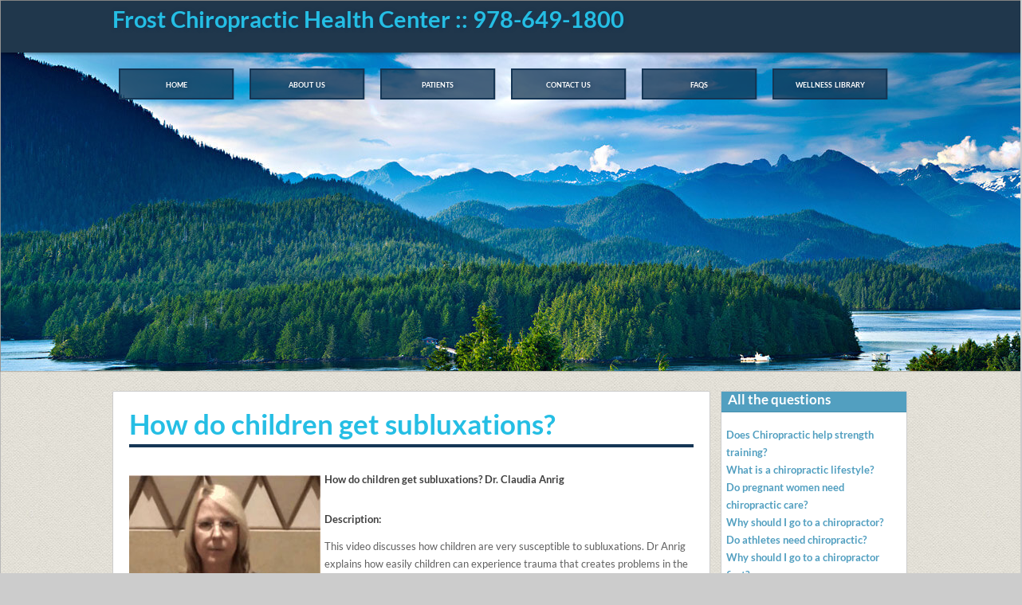

--- FILE ---
content_type: text/html; charset=UTF-8
request_url: https://www.frostchiropractic.com/experts/26.html
body_size: 4106
content:
<!DOCTYPE HTML PUBLIC "-//W3C//DTD HTML 4.01 Transitional//EN" "https://www.w3.org/TR/html4/loose.dtd">
<html lang="en" class="one-column-right nyk_theme_mountain2">
    <head>
		<meta http-equiv="Content-Type" content="text/html; charset=UTF-8">        <title>Frost Chiropractic
 Health Center</title>
		<meta name="description" content="Chiropractic website offering patient and community education, Health, Zone Healing,">		<meta property="og:image" content="https://www.frostchiropractic.com/nyk/gen3/webroot/video/experts/anrig_how_kids_subluxate.jpg">		
		
	<link rel="stylesheet" type="text/css" href="/nyk/gen3/webroot/css/general.css" >
	<link rel="stylesheet" type="text/css" href="/nyk/gen3/webroot/css/layout.css" >
	<link rel="stylesheet" type="text/css" href="/nyk/gen3/webroot/css/tmp.css" >
	<link rel="stylesheet" type="text/css" href="/nyk/gen3/webroot/css/formee-structure.css" >
	<link rel="stylesheet" type="text/css" href="/nyk/gen3/webroot/css/colorbox.css" >
	<link rel="stylesheet" type="text/css" href="/nyk/gen3/webroot/css/megamenu.css" >
	<link rel="stylesheet" type="text/css" href="/nyk/gen3/webroot/theme/mountain2/css/mountain2.css" >
		
	<script type="text/javascript" src="/nyk/gen3/webroot/js/jquery.min.js"></script>
	<script type="text/javascript" src="/nyk/gen3/webroot/js/jquery-migrate.min.js"></script>
	<script type="text/javascript" src="/nyk/gen3/webroot/js/jquery.colorbox-min.js"></script>

	<script type="text/javascript" src="/nyk/gen3/webroot/js/jquery-accessibleMegaMenu.js" desktop="1"></script>

	<script type="text/javascript" src="https://platform-api.sharethis.com/js/sharethis.js#property=6782dfbac1886b001ae16e93&product=sticky-share-buttons&source=platform" async="async"></script>
		<meta name="robots" content="noindex"/>		<script async src="https://www.googletagmanager.com/gtag/js?id=UA-27402970-1"></script> <script> window.dataLayer = window.dataLayer || []; function gtag(){dataLayer.push(arguments);} gtag('js', new Date()); gtag('config', 'UA-27402970-1'); </script><script language="JavaScript1.2">function googleTranslateElementInit() {  new google.translate.TranslateElement({    pageLanguage: 'en'  });}</script><script src="//translate.google.com/translate_a/element.js?cb=googleTranslateElementInit"></script>				<style type="text/css">#nyk-content { width:75%; }
#nyk-secondary-column { width:25%; }
</style>                
<script>
  var _paq = window._paq = window._paq || [];
  /* tracker methods like "setCustomDimension" should be called before "trackPageView" */
  _paq.push(['trackPageView']);
  _paq.push(['enableLinkTracking']);
  (function() {
    var u="https://analytics.nowyouknow.net/";
    _paq.push(['setTrackerUrl', u+'matomo.php']);
    _paq.push(['setSiteId', 'VLMN8yXrYkLX4pqRnz7Q']);
    var d=document, g=d.createElement('script'), s=d.getElementsByTagName('script')[0];
    g.async=true; g.src=u+'matomo.js'; s.parentNode.insertBefore(g,s);
  })();
</script>

				
    </head>
    <body onload="">
		        <div id="nyk-wrapper">
            <a name="top"></a>
            <div id="nyk-header-wrapper">
                <div class="clearfix clear-element" id="nyk-header">
					
<div class="module-container"><div id="nyk-banner" class="module child1"><div class="content"> 

 <!----START> NykBannerModule >----> 
 <div class="flash-wrapper"><span class="mountain2" >Frost Chiropractic Health Center :: 978-649-1800 </span><div id="flash-header">&nbsp;</div></div> 
 <!----ENDOF< NykBannerModule <----> 

 </div></div><div id="nyk-navigation-menu" class="module child2"><h4 class="title">Navigation Menu</h4><div class="content"> 

 <!----START> NykMenuModule >----> 
 <div id="outer">	<nav><ul class="nav-menu"><li class="nav-item"><a href="/">Home</a></li><li class="nav-item"><a href="#">About Us</a><div class="sub-nav"><ul class="sub-nav-group"><li><a href="/page/doctor.html">Doctors and Staff</a></li><li><a href="/page/1zone_healing.html">Zone Healing</a></li><li><a href="/page/-office-tour.html">Office Tour</a></li><li><a href="/page/1partners.html">Our Partners</a></li></ul></div></li><li class="nav-item"><a href="#">Patients</a><div class="sub-nav"><ul class="sub-nav-group"><li><a href="/page/services.html">Services</a></li><li><a href="/page/first-visit.html">First Visit</a></li><li><a href="/page/Insurance.html">Insurance</a></li><li><a href="/page/WellnessPackages.html">Wellness Packages</a></li><li><a href="/page/Memberships.html">Memberships</a></li></ul></div></li><li class="nav-item"><a href="/page/contact.html">Contact Us</a><div class="sub-nav"><ul class="sub-nav-group"><li><a href="/page/contact.html">Contact Us</a></li><li><a href="/page/location.html">Location</a></li></ul></div></li><li class="nav-item"><a href="#">FAQS</a><div class="sub-nav"><ul class="sub-nav-group"><li><a href="/page/FAQS.html">Frequently Asked Questions</a></li></ul></div></li><li class="nav-item"><a href="#">Wellness Library</a><div class="sub-nav"><ul class="sub-nav-group"><li><a href="/page/articles.html">Health &amp; Chiro Articles</a></li><li><a href="#">Subluxation</a><ul><li><a href="/page/sublux.html">Explained</a></li><li><a href="/page/degeneration.html">Degeneration</a></li><li><a href="/page/nerve_chart.html">Nerve Chart</a></li></ul></li><li><a href="/page/slideshow.html">Chiropractic Slide Show</a></li><li><a href="/page/experts.html">Ask the Experts</a></li><li><a href="/page/pediatric.html">Kids &amp; Chiropractic</a></li><li><a href="/page/sports-and-chiropractic.html">Sports &amp; Chiropractic</a></li><li><a href="/page/chiropractic-and-your-immune-system.html">Chiropractic and Immunity</a></li><li><a href="/page/seniors-and-the-elderly.html">Seniors &amp; Chiropractic</a></li></ul></div></li></ul></nav></div> 
 <!----ENDOF< NykMenuModule <----> 

 </div></div></div>                </div>
            </div>
            <div id="nyk-content-wrapper">
                <div class="clearfix clear-element one-column-right" id="nyk-content-container">
                    <div class="column" id="nyk-content">
												<script>
        $(document).ready(function() {
            $("a.ask-the-experts").each(function() {
                $(this).colorbox({
                    onOpen: function() {
                        $(this).find(".player").show();
                    }
                    , onClosed: function() {
                        $(this).find(".player").hide();
                        $(this).find(".player video").get(0).pause();
                    }
                    , onComplete: function() {
                        var video = $("#cboxLoadedContent").find(".player video").get(0);

                        if (video.paused)
                        {
                            video.currentTime = 0;
                            video.play();
                        }
                    }
                    , inline: true
                    , href: $(this).find(".player")
                    , maxWidth: 640
                    , maxHeight: 480
                });
            });
        });
</script>
<div class="clearfix view nyk-ask-the-experts" id="content">
        <h1 class="title">How do children get subluxations?</h1>

        <div class="left pad expert-video">
                <div class="video">
                    <a class="ask-the-experts" style="cursor: pointer;">
                        <img class="thumbnail" src="/nyk/gen3/webroot/video/experts/anrig_how_kids_subluxate.jpg">
                        <div class="player" style="display: none; width: 100%; height: 100%;">
                            <video controls style="width: 100%; height: 100%;" poster="/nyk/gen3/webroot/video/experts/anrig_how_kids_subluxate.jpg">
                                <source src="/nyk/gen3/webroot/video/experts/anrig_how_kids_subluxate.mp4" type="video/mp4" />    
                                <source src="/nyk/gen3/webroot/video/experts/anrig_how_kids_subluxate.ogv" type="video/ogg" />                                        
                            </video>
                        </div>
                    </a>
                </div>
                <br>
                Click image to play

        </div>

        <h5 class="title">How do children get subluxations? Dr. Claudia Anrig</h5>

        <h6 class="title">Description:</h6>
        <p>This video discusses how children are very susceptible to subluxations.  Dr Anrig explains how easily children can experience trauma that creates problems in the spine resulting in subluxations.</p>

        <h6 class="title">Background</h6>
        <p>Dr. Claudia Anrig has been a practicing chiropractor in Fresno, California  for over 20 years. She is co-founder of Peter Pan Potential, the first comprehensive pediatric program for the Chiropractic profession. She is the past president of the International Chiropractic Pediatric Association <a href="http://www.icpa4kids.com" target="_blank">www.icpa4kids.com</a>. Dr. Anrig is a noted lecturer in the area of pediatric chiropractic. She has recently edited the textbook, Pediatric Chiropractic.  This textbook is the fastest selling book in the history of the chiropractic profession.</p>

</div>
						                    </div>
                    <div class="column" id="nyk-secondary-column">
						<div class="module-container"><div id="nyk-ask-the-experts-questions" class="module"><h4 class="title">All the questions</h4><div class="content"> 

 <!----START> NykAskTheExpertsQuestionsModule >----> 
 <ul><li><a href="/experts/0.html" class="question">Does Chiropractic help strength training?</a></li><li><a href="/experts/21.html" class="question">What is a chiropractic lifestyle?</a></li><li><a href="/experts/19.html" class="question">Do pregnant women need chiropractic care?</a></li><li><a href="/experts/8.html" class="question">Why should I go to a chiropractor?</a></li><li><a href="/experts/28.html" class="question">Do athletes need chiropractic?</a></li><li><a href="/experts/22.html" class="question">Why should I go to a chiropractor first?</a></li><li><a href="/experts/14.html" class="question">How does a baby become subluxated?</a></li><li><a href="/experts/25.html" class="question">Why should I be concerned about subluxation?</a></li><li><a href="/experts/11.html" class="question">Why do so many people go to a chiropractor?</a></li><li><a href="/experts/27.html" class="question">Why do children need chiropractic?</a></li><li><a href="/experts/7.html" class="question">How can the birth process affect a baby's spine?</a></li><li><a href="/experts/26.html" class="question">How do children get subluxations?</a></li><li><a href="/experts/5.html" class="question">Does chiropractic affect my ability to function?</a></li><li><a href="/experts/23.html" class="question">What are the requirements for becoming a Doctor of Chiropractic?</a></li><li><a href="/experts/15.html" class="question">Is Chiropractic recognized?</a></li><li><a href="/experts/29.html" class="question">How can chiropractic help my golf game?</a></li><li><a href="/experts/3.html" class="question">How does chiropractic fit into fitness?</a></li><li><a href="/experts/20.html" class="question">How can chiropractic help ear infections?</a></li><li><a href="/experts/30.html" class="question">Why do some people get sick more often than others?</a></li><li><a href="/experts/16.html" class="question">How does a chiropractic adjustment work?</a></li><li><a href="/experts/17.html" class="question">Why do Seniors need chiropractic care?</a></li><li><a href="/experts/18.html" class="question">Do families need chiropractic care?</a></li><li><a href="/experts/13.html" class="question">Is chiropractic accepted?</a></li><li><a href="/experts/1.html" class="question">Is chiropractic cost effective?</a></li><li><a href="/experts/10.html" class="question">How do chiropractors work with the body's healing abilities?</a></li><li><a href="/experts/24.html" class="question">How can a subluxation affect a child?</a></li><li><a href="/experts/12.html" class="question">Do children need a chiropractic adjustment?</a></li><li><a href="/experts/9.html" class="question">What is the difference between Medicine and Chiropractic?</a></li><li><a href="/experts/4.html" class="question">Is chiropractic important as I grow older?</a></li><li><a href="/experts/6.html" class="question">What is a subluxation?</a></li><li><a href="/experts/2.html" class="question">How does Chiropractic work?</a></li><li><a href="/experts/31.html" class="question">Is there more to chiropractic than pain relief?</a></li></ul> 
 <!----ENDOF< NykAskTheExpertsQuestionsModule <----> 

 </div></div></div>                    </div>
                </div>
            </div>
            <div id="nyk-footer-wrapper">
                <div class="clearfix clear-element" id="nyk-footer">
					<div class="clearfix column-container one-column"><div id="column column_one" class="column column_one"><div class="module-container"><div id="nyk-newsletter-signup" class="module"><h4 class="title">Newsletter Signup</h4><div class="content"> 

 <!----START> NewsletterSignUpModule >----> 
 <div class="false"><input  class="button signup" rel="#nyk-newsletter-signup-overlay" href="https://www.nowyouknow.net/nykc/index.php?action=LISTS&amp;subaction=SUBSCRIBE&amp;id=4162" type="submit" value="Click to Sign Up!"/></div><div class="clearfix" id="nyk-newsletter-signup-overlay"><div class="subscription-content"></div></div><script type="text/javascript" src="/nyk/gen3/webroot/js/nyk_newsletter_signup.js"></script> 
 <!----ENDOF< NewsletterSignUpModule <----> 

 </div></div></div></div></div>					
                    <div class="clear-element" id="nyk-copyright">
                        <p>
                            <span id="nyk-customer-copyright">Content By Frost Chiropractic Health Center &copy; 2026,
                                All Rights Reserved.</span>
                            <br>
                            Chiropractic Website and Content Provided By Now You Know, Inc. &copy; 2026,
                            All Rights Reserved.
                        </p>
                    </div>
                </div>
            </div>
       			        </div>
        <noscript>
<img referrerpolicy="no-referrer-when-downgrade" src="https://analytics.nowyouknow.net/matomo.php?idsite=VLMN8yXrYkLX4pqRnz7Q&amp;rec=1" style="border:0" alt="" />
</noscript>            </body>
</html>



--- FILE ---
content_type: text/css
request_url: https://www.frostchiropractic.com/nyk/gen3/webroot/css/general.css
body_size: 353
content:
a,a:visited{text-decoration:none}a:hover{text-decoration:underline}a img{border:0}a.read-more:after{content:" \00bb"}body{font-family:"Helvetica Neue",Helvetica,Arial,sans-serif;font-size:.75em;line-height:1.5em}h1,h2,h3,h4,h5,h6{font-weight:bold;margin-bottom:1em;padding:0}h1{font-size:22px;line-height:1em}h2{font-size:1.375em;line-height:1.0909em;margin-bottom:6px}h3{font-size:18px;line-height:1.2em}h4{font-size:1.125em;line-height:1.333em}h5,h6{font-size:1em;line-height:1.5em}hr{clear:both;margin:1em auto}img{border:0}input:focus,textarea:focus{outline:0}td{vertical-align:middle}p{margin-bottom:1em}strong{font-weight:bolder}textarea{resize:none}


--- FILE ---
content_type: text/css
request_url: https://www.frostchiropractic.com/nyk/gen3/webroot/css/layout.css
body_size: 2979
content:
#nyk-wrapper{margin:0 auto;padding:0;width:1000px}#DragDrop{background:#000;color:#fff}#DragDrop:hover{background:#222}.clearfix:after,.clearfix:before{content:'\0020';display:block;overflow:hidden;visibility:hidden;width:0;height:0}.clear-element,.clearfix:after{clear:both}.hide-overflow{overflow:hidden}.left{float:left}.pad.left{padding:5px 5px 5px 0}.right{float:right}.pad.right{padding:5px 0 5px 5px}a.rss-feed{background-image:url(/nyk/gen3/webroot/img/icons/rss.png);background-position:middle left;background-repeat:no-repeat;padding-left:17px}#content,div.module{overflow:hidden}div.flash-message{margin:1.5em auto;padding:.5em;text-align:center}#nyk-content-container{padding-bottom:1em}#nyk-content-container .column{float:left;position:relative}#nyk-content{width:100%}#nyk-content-container.no-columns #content{padding:10px}#nyk-content-container.one-column-left #content,#nyk-content-container.one-column-right #content{padding:0 10px}#nyk-primary-column ul,#nyk-secondary-column ul{-webkit-padding-start:0;margin:0;padding:0;list-style-position:outside}.module-container{margin:0 auto}#nyk-primary-column .module-container .module,#nyk-secondary-column .module-container .module{margin:0 auto 1em;width:95%}#nyk-content .module-container{padding:0 10px}#nyk-health-articles .content .article{margin-bottom:1.5em}#nyk-new-patient-center .content ul{list-style:none}#nyk-appointment-request .content{text-align:center;font-size:14px;font-weight:700;padding:0 .125em}#nyk-new-patient-center .content ul li{cursor:pointer;margin:0 auto .5em;padding:0;text-align:center;width:90%}#nyk-new-patient-center .content ul li a{display:block}#nyk-primary-column #nyk-blog-posts .title,#nyk-secondary-column #nyk-blog-posts .title{height:36px;background-image:url(/nyk/gen3/webroot/img/icons/blog-icon.png);background-position:right center;background-repeat:no-repeat;padding-right:46px}#nyk-primary-column #nyk-blogs .title,#nyk-secondary-column #nyk-blogs .title{height:36px;background-image:url(/nyk/gen3/webroot/img/icons/bloglist-icon.png);background-position:right center;background-repeat:no-repeat;padding-right:46px}#nyk-blogs .content ul{margin:10px}#nyk-blogs .content ul li{cursor:pointer;margin:0 auto .5em;padding:4px 0;width:90%;font-size:14px;font-weight:700;text-align:center}#nyk-blogs .content ul li a{display:block}#nyk-content .all-the-questions ul li{padding-right:3px;padding-left:3px}#feedControl{padding:10px}#feedControl .gf-snippet{padding:5px;font-style:italic}#feedControl .gf-title{font-size:14px;font-weight:600;overflow:visible;height:auto;min-height:1.4em}#feedControl .gfc-resultsHeader{width:100%;border-bottom:1px solid;margin-bottom:4px;text-align:center}#feedControl .gfc-title{margin:1.25em 0;font-size:16px;font-weight:700}#nyk-newsletter-signup .content .email-address{clear:both;display:block;margin:0 auto;padding:.25em .125em;width:90%}#nyk-newsletter-signup .content .signup{clear:both;display:block;margin:.25em auto;padding:.25em .125em;width:90%}#nyk-article-search .content{margin:0 0 .25em;padding:.25em .125em}#nyk-health-articles-popular-topics .content .topic .thumbnail{display:block;margin:0 auto}#nyk-health-articles-popular-topics .content .topic span.title{clear:both;display:block}#nyk-navigation-menu.module{overflow:visible}.search_align_left{float:left;width:100%}.search_align_left div{margin-top:1px;margin-right:63px;text-align:center}.search_align_right{float:left;width:61px;margin-left:-61px}.search{width:100%}.button.search{width:56px;margin-left:5px;text-align:center}#nyk-primary-column #nyk-cns-video-playlist .title,#nyk-secondary-column #nyk-cns-video-playlist .title{height:36px;background-image:url(/nyk/gen3/webroot/img/icons/video-icon.png);background-position:right center;background-repeat:no-repeat;padding-right:46px}#nyk-cns-video-playlist .video_module{position:relative;text-align:center}#nyk-cns-video-playlist .video_module ul{display:block;list-style:none;margin:0;padding:0;position:relative;width:100%;max-width:100%}#nyk-cns-video-playlist .video_module ul li{box-sizing:border-box;ms-box-sizing:border-box;webkit-box-sizing:border-box;moz-box-sizing:border-box;position:relative;display:inline-block;text-align:center;padding:0 10px;margin-bottom:10px;width:225px;max-width:100%;overflow:hidden}#nyk-cns-video-playlist .video_module ul li .video_module_title{box-sizing:border-box;ms-box-sizing:border-box;webkit-box-sizing:border-box;moz-box-sizing:border-box;position:relative;display:inline-block;padding:.5em .2em 0;margin:0;text-align:center;width:100%}#nyk-cns-video-playlist .video_module ul li a.video_module_player_thumbnail{position:relative;display:block;cursor:pointer;margin:0;padding:0}#nyk-cns-video-playlist .video_module ul li a.video_module_player_thumbnail span.video_module_player_thumbnail_overlay{position:absolute;width:40%;height:35%;left:50%;top:50%;margin-top:-13.5%;z-index:9001;opacity:.6}#nyk-cns-video-playlist .video_module ul li a.video_module_player_thumbnail:hover span.video_module_player_thumbnail_overlay{opacity:1}#nyk-cns-video-playlist .video_module ul li a.video_module_player_thumbnail img{box-sizing:border-box;ms-box-sizing:border-box;webkit-box-sizing:border-box;moz-box-sizing:border-box;display:block;position:relative;background-color:#fff;border-radius:4px;box-shadow:0 1px 5px rgba(0,0,0,.5);padding:4px;margin:0;text-align:center;vertical-align:middle;width:100%;height:auto}#nyk-cns-video-playlist .video_module ul li .video_module_player_overlay{background-image:url(/nyk/gen3/webroot/img/flowplayer/gray.png);display:none;padding:40px;width:576px;height:445px}#nyk-cns-video-playlist .video_module ul li .video_module_player_overlay .close{background:url(/nyk/gen3/webroot/img/flowplayer/close.png) no-repeat;cursor:pointer;height:35px;position:absolute;right:5px;top:2px;width:35px}#nyk-cns-video-playlist .video_module ul li .video_module_player_overlay .video_module_player{display:block}#nyk-banner{margin:0 auto;position:relative;overflow:hidden;z-index:100}#nyk-banner #flash-header,#nyk-banner .flash-wrapper span{float:left;z-index:110}#nyk-banner .flash-wrapper{overflow:hidden;position:relative}#nyk-banner .flash-wrapper span{margin:0;padding:0;position:absolute;left:0;z-index:120}#nyk-banner .flash-wrapper span.north{left:0;right:0;top:0}#nyk-banner .flash-wrapper span.east{bottom:0;right:0;top:0}#nyk-banner .flash-wrapper span.south{bottom:0;left:0;right:0}#nyk-banner .flash-wrapper span.west{bottom:0;left:0;top:0}#nyk-banner .flash-wrapper span.text-center{text-align:center}#nyk-banner .flash-wrapper span.text-left{text-align:left}#nyk-banner .flash-wrapper span.text-right{text-align:right}.flash-wrapper{line-height:25px}#nyk-footer h4.title{text-align:Center}#nyk-footer #nyk-copyright{padding:1em .5em;text-align:right}#nyk-footer #nyk-copyright p{margin:0}#nyk-footer #nyk-footer-menu{padding:.5em}#nyk-footer #nyk-footer-menu li{float:left;margin-right:1em}#nyk-footer #nyk-footer-menu li.right{float:right;margin-right:0}#nyk-footer #nyk-footer-menu ul{list-style:none;padding:0 .5em 1em}#nyk-footer .column-container{margin:0 auto;padding:1em 0;// width:99%}#nyk-footer .column-container.two-column .column{float:left;width:50%}#nyk-footer .column-container.three-column .column{float:left;width:33.333%}#nyk-nav-string.module{overflow:visible}#nyk-footer #nyk-nav-string ul{margin:0 auto;text-align:center}#nyk-footer #nyk-nav-string ul li{list-style:none;display:inline;margin:0 auto}#nyk-footer #nyk-nav-string ul li a{font-size:1em;margin:12px;padding-bottom:4px;display:inline-block}#nyk-footer #bttmNav{margin:0 auto}#nyk-header #nyk-navigation-menu h4.title{display:none}#nyk-footer #nyk-nav-string h4.title{display:none}#nyk-header #nyk-navigation-menu li{cursor:pointer;float:left;line-height:35px;margin:0;padding:0;position:relative;width:16.6%}#nyk-navigation-menu{z-index:9876;zoom:1;position:relative;top:0;left:0}#nyk-navigation-menu ul{display:inline-block}#nyk-nagivation-menu ul li ul:hover{display:inline-block}#nyk-header #nyk-navigation-menu li:hover ul,#nyk-header #nyk-navigation-menu li:hover ul li:hover ul{display:block;margin-left:-15px}#nyk-header #nyk-navigation-menu li:hover ul ul{display:none}#nyk-header #nyk-navigation-menu li a{display:block;line-height:35px;text-decoration:none}#nyk-header #nyk-navigation-menu li,#nyk-header #nyk-navigation-menu li a{text-align:center}#nyk-header #nyk-navigation-menu ul{width:100%;min-height:35px;list-style:none;margin:0;padding:0}#nyk-header #nyk-navigation-menu ul ul{height:auto;position:absolute;left:0;width:200px;z-index:9877}#nyk-header #nyk-navigation-menu ul ul li{clear:both;width:200px}#nyk-header #nyk-navigation-menu ul ul ul{left:200px;top:0}#nyk-primary-column #nyk-navigation-menu .content,#nyk-secondary-column #nyk-navigation-menu .content{padding:0}#nyk-primary-column #nyk-navigation-menu li,#nyk-secondary-column #nyk-navigation-menu li{position:relative}#nyk-primary-column #nyk-navigation-menu li,#nyk-primary-column #nyk-navigation-menu li a,#nyk-secondary-column #nyk-navigation-menu li,#nyk-secondary-column #nyk-navigation-menu li a{color:#000;cursor:pointer;display:block;line-height:2em}#nyk-primary-column #nyk-navigation-menu li:hover,#nyk-primary-column #nyk-navigation-menu li:hover a,#nyk-secondary-column #nyk-navigation-menu li:hover,#nyk-secondary-column #nyk-navigation-menu li:hover a{text-decoration:none}#nyk-primary-column #nyk-navigation-menu li,#nyk-secondary-column #nyk-navigation-menu li{padding-left:.5em}#nyk-primary-column #nyk-navigation-menu li:hover li:hover ul,#nyk-primary-column #nyk-navigation-menu li:hover ul,#nyk-secondary-column #nyk-navigation-menu li:hover li:hover ul,#nyk-secondary-column #nyk-navigation-menu li:hover ul{display:block}#nyk-primary-column #nyk-navigation-menu li ul,#nyk-primary-column #nyk-navigation-menu li:hover ul ul,#nyk-secondary-column #nyk-navigation-menu li ul,#nyk-secondary-column #nyk-navigation-menu li:hover ul ul{display:none}#nyk-primary-column #nyk-navigation-menu ul ul{display:none;left:100%;position:absolute;top:0;width:200px;z-index:9999}#nyk-secondary-column #nyk-navigation-menu ul ul{display:none;position:absolute;right:100%;top:0;width:200px;z-index:9999}.pdf{background:url(/nyk/templates20/images/acroIcon.gif) no-repeat top right}#nyk-kids-chiropractic.overlay{background-image:url(/nyk/gen3/webroot/img/flowplayer/gray.png);display:none;padding:40px;width:576px}#nyk-kids-chiropractic.overlay .close{background:url(/nyk/gen3/webroot/img/flowplayer/close.png) no-repeat;cursor:pointer;height:35px;position:absolute;right:5px;top:2px;width:35px}#nyk-kids-chiropractic.overlay #kids-chiro-player{display:block;height:445px}#nyk-newsletter-signup-overlay{background-image:url(/nyk/gen3/webroot/img/flowplayer/gray_tall.png);display:none;padding:50px;width:556px;z-index:9999}#nyk-newsletter-signup-overlay iframe{height:595px;width:556px}#nyk-newsletter-signup-overlay .close{background:url(/nyk/gen3/webroot/img/flowplayer/close.png) no-repeat;cursor:pointer;height:35px;position:absolute;right:5px;top:2px;width:35px}#nyk-newsletter-signup-overlay .subscription-content{height:435px}#nyk-newsletter-signup-overlay .subscription-content .recaptcha{margin:0 auto;width:300px}#nyk-newsletter-signup-overlay .subscription-content .submit{text-align:center}#content.nyk-chiropractic-depot iframe{height:100%;min-height:1000px;width:100%}#content.nyk-health-articles.index .category{float:left;width:33.333%}#content.nyk-health-articles.index .category span.title{clear:both;display:block;text-align:center}#content.nyk-health-articles.index .category .thumbnail{display:block;margin:0 auto}#content.nyk-health-articles.search ol{list-style:decimal;padding-left:2em}#content.nyk-linked-health-articles.index ul.articles ul{margin:0 auto;width:50%}#content.nyk-linked-health-articles.index ul.articles li{float:left;width:50%}#content.nyk-linked-health-articles.view ul{list-style:disc;padding-left:2em}#content.nyk-ask-the-experts.index .question{clear:both;margin-bottom:1.5em}#content.nyk-ask-the-experts.index .expert-video{float:left;margin-right:1em;text-align:center}#content.nyk-ask-the-experts.index .author{clear:right;display:block;margin-bottom:.5em}#content.nyk-ask-the-experts.index .description{margin-bottom:.5em}#content.nyk-ask-the-experts .ate-overlay{background-image:url(/nyk/gen3/webroot/img/flowplayer/gray.png);display:none;padding:40px;width:576px}#content.nyk-ask-the-experts .ate-overlay .close{background:url(/nyk/gen3/webroot/img/flowplayer/close.png) no-repeat;cursor:pointer;height:35px;position:absolute;right:5px;top:2px;width:35px}#content.nyk-ask-the-experts a.player{display:block;height:445px}#content.nyk-ask-the-experts.view .expert-video{text-align:center}#content.nyk-ask-the-experts.index .addons .col{float:left;width:50%}#content.nyk-ask-the-experts.index .popular-topics .category{float:left;margin:0 5px 5px;text-align:center}#content.nyk-ask-the-experts.index .popular-topics img{clear:both;width:100px}#content.nyk-ask-the-experts.index .popular-topics span{clear:both;display:block}#content.nyk-newsletter.index .toolbar{clear:both;margin-bottom:1.5em}#content.nyk-newsletter.index .toolbar .add-this{float:left}#content .print{float:right}#content .print a{background-image:url(/nyk/gen3/webroot/img/icons/print.gif);background-position:left center;background-repeat:no-repeat;padding:.5em .5em .5em 20px}#content.nyk-newsletter.index .article{margin-bottom:1em}#content.nyk-newsletter.index .article span.read-more{clear:right;display:block;padding:1em 0}#content.nyk-new-patient-forms{text-align:center}#content.nyk-new-patient-forms .title{text-align:left}#content.nyk-new-patient-forms .npf-forms{padding:1.5em 0}#content.nyk-subluxation-nerve-chart .nerve-chart{background-color:#FFF;text-align:center}#content.nyk-blog.index .post .toolbar{clear:both}#content.nyk-blog.index .post .toolbar .addthis_toolbox,#content.nyk-blog.index .post .toolbar .author,#content.nyk-blog.index .post .toolbar .posted{float:left;width:33.3333%}#content.nyk-blog.index .post .content{padding:1.5em 0}#content.nyk-blog .no-blog-posts{margin:1em 0;text-align:center}#content.nyk-blog .pagination{margin:0 auto;text-align:center;padding:1.5em 0}#content.nyk-blog .pagination .blog-index,#content.nyk-blog .pagination .next-button,#content.nyk-blog .pagination .previous-button{float:left;text-align:center;width:33.3333%}#nyk-content .nyk-blog h3.title{background-image:url(/nyk/gen3/webroot/img/icons/post_thumb.png);background-repeat:no-repeat;min-height:30px;padding:5px 0 5px 35px;pointer:cursor}#content.nyk-location-map .location-map{text-align:center}#content.nyk-chiropractic-slideshow .slide-show{margin:0 auto;width:660px}#nyk-content .module-container.nyk-student-disclaimer{padding-top:5px;padding-bottom:5px;margin-bottom:5px;text-align:center}.nyk-student-disclaimer h3{margin:0}.staffbio{border-collapse:collapse}.staffbio-name{font-size:20px;font-weight:700}.staffbio-pos{font-size:18px;font-style:italic}.staffbio-line{border-bottom:1px dotted #000;position:relative;height:3px}#url_validation{display:none;visibility:hidden}


--- FILE ---
content_type: text/css
request_url: https://www.frostchiropractic.com/nyk/gen3/webroot/css/tmp.css
body_size: 488
content:
.formee fieldset{background-color:#FFF;-moz-border-radius:4px;-webkit-border-radius:4px;border-radius:4px}.field-button:hover{background:transparent}.formee{font:normal 10px/1.1em Arial,sans-serif}.formee legend,.formee h3{font-size:3em;font-weight:normal;letter-spacing:-.035em;line-height:1.2em}.formee-lbl,.formee label{font-size:1.4em;line-height:1.3em;vertical-align:middle}.formee-req{font-size:1.2em;font-style:normal;font-weight:bold}.formee .formee-text,.formee input[type="tel"],.formee input[type="email"],.formee input[type="text"],.formee input[type="password"],.formee input[type="file"],.formee textarea,.formee select{background-color:#fafafa;border-color:#c6c6c6 #dadada #eaeaea;color:#999;font-family:inherit;font-size:1.4em;-moz-border-radius:4px;-webkit-border-radius:4px;border-radius:4px}.formee select{background-color:#fafafa;border-color:#c6c6c6 #dadada #eaeaea;color:#999}.formee .formee-txt:hover,.formee input[type="tel"]:hover,.formee input[type="email"]:hover,.formee input[type="text"]:hover,.formee input[type="password"]:hover,.formee input[type="file"]:hover,.formee textarea:hover,.formee select:hover{background:#FFF none;border-color:#c6c6c6;color:#666}form .formee-txt:focus,.formee input[type="tel"]:focus,.formee input[type="email"]:focus,.formee input[type="text"]:focus,.formee input[type="password"]:focus,.formee input[type="file"]:focus,.formee textarea:focus,.formee select:focus{background-color:#FFF;border-color:#659ec9 #70aedd #a8cfec;color:#333;outline:0}


--- FILE ---
content_type: text/css
request_url: https://www.frostchiropractic.com/nyk/gen3/webroot/css/megamenu.css
body_size: 51
content:
.sub-nav{display:none}.sub-nav.open{display:block}


--- FILE ---
content_type: text/css
request_url: https://www.frostchiropractic.com/nyk/gen3/webroot/theme/mountain2/css/mountain2.css
body_size: 3509
content:
@charset "utf-8";
/* CSS Document */

/* Mountain2 LAYOUT */
html {
	background: #FDFDFD;
}
html, body {
	margin: 0;
	padding: 0;
	width: 100%;
	height: 100%;
	background-color: #CCC;
}

body {
	font-size: .8em;
	line-height: 1.78em;
	font-family: 'Lato', sans-serif;
	color: #606060;
}
p {
	padding: 0 5px 10px 5px;
	line-height: 1.78em;
	font-size: 1em;
}
h1, h2  {
	font-size: 2.7em;
	line-height: 1.2em;
	color:#25bee4;
}
h4 {
	font-size: 1.2em;
}
h3, h4, h5, h6, h2.title a, h4.title a, h6.title a, h3.title a, h4.title, h5.title a {
	color: #404040;
}
h5, h6 {
	font-size: 1em;
	line-height: 1.6em;
	padding-bottom: 0px;
}
h5.title a {
	color: #606060;
	font-size: .9em;
}

#nyk-wrapper {
	background: url('/nyk/gen3/webroot/theme/mountain2/img/paper_cool.jpg') repeat;
	margin: 0 auto;
	padding: 0;
	width: 100%;
	min-width: 1020px;
	max-width: 1920px;
	overflow: visible;
	-webkit-box-shadow: 0px 2px 4px 0px rgba(50, 50, 50, 0.4);
	-moz-box-shadow: 0px 2px 4px 0px rgba(50, 50, 50, 0.4);
	box-shadow: 0px 2px 4px 0px rgba(50, 50, 50, 0.4);
	border: 1px solid #B8B8B8;
}

a:link, a:active, a:visited {
	text-decoration: none;
	font-weight: 700;
	color: #529fc0;
}

a:hover {
	text-decoration: none;
	font-weight: 700;
	color: #1697c5;
}
hr {
	margin-top: 5px;
	margin-bottom: 5px;
}

/***BANNER***/
#nyk-banner {
	position: relative;
	background: #20374c;
	background-position: center bottom;
	width: 100%;
	color: #fff;
	min-height: 50px;
	margin: 0 auto;
	min-width: 1000px;
	z-index: 6000;
	-moz-box-shadow: 3px 1px 3px 1px rgba(0,0,0,0.3);
	-webkit-box-shadow: 3px 1px 3px 1px rgba(0,0,0,0.3);
	-khtml-box-shadow: 3px 1px 3px 1px rgba(0,0,0,0.3);
	box-shadow: 3px 1px 3px 1px rgba(0,0,0,0.3);
}
#nyk-banner .flash-wrapper {
    width: 1000px;
    margin: 0px auto;
    overflow: visible;
}
#nyk-banner .flash-wrapper span.mountain2 {/*Top Banner */
	color: #25bee4;
	text-shadow:1px 1px 5px #153655;
	font-size: 2.3em;
	font-weight: 700;
	margin: 10px 0 0 0;
	width: 100%;
	min-height: 30px;
	text-align: left;
	overflow: visible;
	position: relative;
}
#nyk-banner #flash-header {
	float: none;
	position: relative;
	margin: 0 auto;
	width: 1000px;
	display: block;
}

/* ******************* */
/* Top Navigation Menu */
/* ******************* */

#nyk-header-wrapper {
	width: 100%;
	max-width: 1920px;
	min-width: 1000px;
	margin: 0 auto;
	margin-bottom: 25px;
	-moz-box-shadow: 0px 0px 1px 1px rgba(0,0,0,0.2);
	-webkit-box-shadow: 0px 0px 1px 1px rgba(0,0,0,0.2);
	-khtml-box-shadow: 0px 0px 1px 1px rgba(0,0,0,0.2);
	box-shadow: 0px 0px 1px 1px rgba(0,0,0,0.2);
}

#nyk-navigation-menu.content {
	margin: 0 auto;
}
#nyk-navigation-menu {
	position: relative;
	z-index: 4000;
	min-height: 45px;
	min-width: 1000px;
	width: 100%;
	margin: 0 auto;
	background-image: url('/nyk/gen3/webroot/theme/mountain2/img/mountain_banner.jpg');
	background-position: left bottom;
	height: 400px;
}
#outer {
	padding: 20px 0px;
	width: 1000px;
	text-align: center;
	font-size: 12px;
	margin: 0 auto;
}
#nyk-header #nyk-navigation-menu #menu {
	margin: 0;
	width: 100%;
	min-height: 35px;
}
#nyk-header #nyk-navigation-menu ul {
	text-align: center;
}

#nyk-header #nyk-navigation-menu li {
	text-transform: lowercase;
	font-variant: small-caps;
	font-weight: 700;
	width: 14%;
	display: inline-block;
    margin:0px 20px 10px auto;
	float: none;
	-moz-box-shadow: 1px 0px 0px 0px rgba(0,0,0,0.2);
	-webkit-box-shadow: 1px 0px 0px 0px rgba(0,0,0,0.2);
	-khtml-box-shadow: 1px 0px 0px 0px rgba(0,0,0,0.2);
	box-shadow: 1px 0px 0px 0px rgba(0,0,0,0.2);
	text-decoration: none;
	font-size: 13px;
	float: none;
	border:solid 2px #153655;	
	text-shadow:1px 1px 5px rgba(21,54,85,.6);

}

#nyk-header #nyk-navigation-menu  li, #nyk-header #nyk-navigation-menu  li a {
	background-color: rgba(21,54,85,.5);
	color: #FFF;
}
#nyk-header #nyk-navigation-menu  li:hover, #nyk-header #nyk-navigation-menu li a:hover, #nyk-header #nyk-navigation-menu  li:hover a {
	border-color: #153655;
	background-color: #153655;
}

#nyk-header #nyk-navigation-menu li:hover ul, #nyk-header #nyk-navigation-menu li:hover ul li:hover ul {
	margin-left: -2px;
	margin-top: 1px;
	border: none;
	color: #FFF;
}

#nyk-navigation-menu ul li a:hover, #nyk-navigation-menu ul li:hover {
	background-color: #529FC0;
	color: #fff;
}
#nyk-header #nyk-navigation-menu ul ul li:hover, #nyk-header #nyk-navigation-menu ul ul li a:hover, #nyk-header #nyk-navigation-menu ul ul li:active, #nyk-header #nyk-navigation-menu ul ul li a:active {
	background-color: #529FC0;
}
#nyk-header #nyk-navigation-menu ul ul li, #nyk-header #nyk-navigation-menu ul ul li a {
	color: #fff;
	border: none;
}
#nyk-header #nyk-navigation-menu ul ul {
	-moz-box-shadow: 0px 2px 1px 1px rgba(0,0,0,0.2);
	-webkit-box-shadow: 0px 2px 1px 1px rgba(0,0,0,0.2);
	-khtml-box-shadow: 0px 2px 1px 1px rgba(0,0,0,0.2);
	box-shadow: 0px 2px 1px 1px rgba(0,0,0,0.2);
	background: #153655;
}

/********************
 *******CONTENT*******
 *********************/
#nyk-content-wrapper {
	margin: 0;
	padding: 0 0 10px 0;
	min-height: 19em;
}

#nyk-content-container {
	font-weight: light;
	float: none;
	margin: 0 auto;
	width: 1000px;
}
#nyk-content {
	background: none;
	border-radius: none;
	box-shadow: none;
	margin-bottom: none;
}
#nyk-content #content {
	margin: 0px 0 20px 0;
	background: #fff;
	-moz-border-radius: 2px;
	-webkit-border-radius: 2px;
	-khtml-border-radius: 2px;
	border-radius: 2px;
	padding: 0 20px 20px 20px;
}
#nyk-content .module-container h4.title {
	font-size: 2.7em;
	line-height: 1.2em;
	color: #25bee4;
	border-bottom: 4px solid #153655;
	margin-top: 0px;
	margin-bottom: 30px;
	padding: 0 0 5px 0;
}

#nyk-content h1, #nyk-content h2, h1.title, h1, h2 {
	border-bottom: 4px solid #153655;
	margin-top: 0px;
	margin-bottom: 30px;
	padding: 0 0 5px 0;
}

#nyk-content h3 {
	font-size: 1.4em;
	color: #404040;
}
#nyk-content li {
	font-weight: 700;
	padding: 3px 0 3px 0;
}
.search {
	width: 95%
}

/* ******* */
/* Modules */
/* ******* */

/****columns******/
#nyk-primary-column h4.title, #nyk-secondary-column h4.title {
	font-size: 17px;
	line-height: 1.8em;
	margin-top: -5px;
	background: #4486a2;
	border-bottom: 1px solid #488fad;
	color: #fff;
	background: #529fc0;	
}

#nyk-primary-column .module, #nyk-secondary-column .module {
	color: #606060;
	-moz-border-radius: 1px;
	-webkit-border-radius: 1px;
	-khtml-border-radius: 1px;
	background-color: #FFF;
	border: solid 1px #CCC;
}

#nyk-primary-column .module .title, #nyk-secondary-column .module .title {
	padding: 0 .5em;
}
#nyk-primary-column .module .content, #nyk-secondary-column .module .content {
	padding: 0 .5em 1em;
	margin: 0;
}
#nyk-content .column, #nyk-primary-column .column, #nyk-secondary-column .column {
	float: left;
	margin: 0 auto;
	padding: 0;
}
#nyk-primary-column, #nyk-secondary-column {
	padding: 0;
}

#nyk-primary-column .module-container .module {
	margin: 0 0 1em 0;
	width: 93%;
}
#nyk-secondary-column .module-container .module {
	margin: 0 0 1em 1em;
	width: 93%;
}

/****health articles****/

#nyk-health-articles h5.title
#nyk-content.column #content.index nyk-health-articles .categories clearfix {
	padding-bottom: 20px;
}

/***blogs****/
#nyk-primary-column #nyk-blogs .title, #nyk-secondary-column #nyk-blogs .title {
	background: rgb(0, 39, 89), url('/nyk/gen3/webroot/theme/multiplicity/img/bloglist-icon.png') no-repeat;
	background-position: right center;
}
#nyk-blogs ul li {
	list-style-type: none;
}

/***office hours****/
#nyk-office-hours table {
	width: 95%;
}

/***newsletter sign-up****/
#nyk-newsletter-signup .content .signup, input.button {
	border: solid 1px #1697c5;
	color: #1697c5;
	cursor: pointer;
	padding: 0 0 .25em 0;
	width: 90%;
	background: #fff;
	text-transform: lowercase;
	font-size: 1em;
	font-weight: 700;
	height: 29px;
	line-height: 27px;
}

#nyk-newsletter-signup .content .signup:hover, input.button:hover {
	background: #1697c5;
	color: #fff;
	cursor: pointer;
	text-shadow: 0px 0px 3px rgba(255,255,255,1);
	border-radius: 1px;
	-moz-box-shadow: 3px 3px 0px 0px rgba(0, 0, 0, .1);
	-webkit-box-shadow: 3px 3px 0px 0px rgba(0, 0, 0, .1);
	-khtml-box-shadow: 3px 3px 0px 0px rgba(0, 0, 0, .1);
	box-shadow: 3px 3px 0px 0px rgba(0, 0, 0, .1);
}

/***main_graphic_stock_photo****/
.right {
	padding: 2px;
	margin: 0px 15px 5px 15px;
	background-position: 0px 100%;
	background-repeat: repeat-x;
	background-color: rgb(255, 255, 255);
	border: 1px solid rgb(204, 204, 204);
	padding: 9px;
	border-radius: 4px 4px 4px 4px;
	box-shadow: 0px 1px 5px rgba(0, 0, 0, 0.25);
}

/***Read-More BUTTONS***/
a.read-more, a:link.read-more, span.read-more a, span.read-more a:link, a:visited.read-more {
	border: solid 1px #1697c5;
	color: #1697c5;
	background: #fff;
	cursor: pointer;
	font-weight: normal;
	font-size: .9em;
	height: 27px;
	line-height: 27px;
	padding: .2em 1em;
	text-decoration: none;
	-moz-border-radius: 1px;
	-webkit-border-radius: 1px;
	-khtml-border-radius: 1px;
	border-radius: 1px;
	-moz-box-shadow: 0px 0px 0px 0px rgba(0, 0, 0, .1);
	-webkit-box-shadow: 0px 0px 0px 0px rgba(0, 0, 0, .1);
	-khtml-box-shadow: 0px 0px 0px 0px rgba(0, 0, 0, .1);
	box-shadow: 0px 0px 0px 0px rgba(0, 0, 0, .1);
	text-transform: lowercase;
}
a.read-more:hover, span.read-more a:hover {
	background: #1697c5;
	border: solid 1px #1697c5;
	color: #fff;
	cursor: pointer;
	font-weight: normal;
	text-shadow: 0px 0px 3px rgba(255,255,255,1);
	-moz-box-shadow: 3px 3px 0px 0px rgba(0, 0, 0, .1);
	-webkit-box-shadow: 3px 3px 0px 0px rgba(0, 0, 0, .1);
	-khtml-box-shadow: 3px 3px 0px 0px rgba(0, 0, 0, .1);
	box-shadow: 3px 3px 0px 0px rgba(0, 0, 0, .1);
}
a:link.read-more:hover, a.read-more:hover, a.read-more link:hover, .read-more.right a:hover, a.read-more.right:hover {
	color: #fff;
}
h5.video_module_title a {
	padding: 5px 0;
}

.video_module_player_thumbnail {
	margin-top: 15px;
}

/******************/
/* Forms & Formee */
/******************/

input:focus, textarea:focus {
	outline: medium none;
}

input[type="text"], input[type="password"], input[type="file"], textarea, select {
	background-color: #fff;
	vertical-align: middle;
	line-height: 1.2em;
	padding: 5px 0 6px 3px;
	border-style: solid;
	border-width: 1px;
	border-top-color: rgb(198,198,198);
	border-right-color: rgb(218,218,218);
	border-bottom-color: rgb(234,234,234);
	border-left-color: rgb(218,218,218);
	-moz-box-sizing: border-box;
	-moz-border-radius: 2px;
	-webkit-border-radius: 2px;
	-khtml-border-radius: 2px;
	border-radius: 2px;
	-moz-box-shadow: inset 0px .5px .5px .5px rgba(0,0,0,0.3);
	-webkit-box-shadow: inset 0px .5px .5px .5px rgba(0,0,0,0.3);
	-khtml-box-shadow: inset 0px .5px .5px .5px rgba(0,0,0,0.3);
	box-shadow: inset 0px .5px .5px .5px rgba(0,0,0,0.3);
}

input[type="text"]:hover, input[type="password"]:hover, input[type="file"]:hover, textarea:hover, select:hover {
	background-color: rgb(255, 255, 255);
	border: solid 1px rgb(198,198,198);
}

input[type="text"]:focus, input[type="password"]:focus, input[type="file"]:focus, textarea:focus, select:focus {
	background-color: rgb(255, 255, 255);
	border-color: rgb(101, 158, 201) rgb(112, 174, 221) rgb(168, 207, 236);
	color: rgb(51, 51, 51);
	outline: 0px none;
}

.formee-button, .formee input[type="submit"], .formee input[type="button"], .formee input[type="reset"] {
	padding: 0 1em .25em 1em;
	cursor: pointer;
	text-align: center;
	display: inline-block;
	width: 120px;
	border: solid 1px #529fc0;
}

/**********/
/* Footer */
/**********/
#nyk-footer-wrapper {
	background:  #20374c;
	-moz-box-shadow: 0px 0px 1px 1px rgba(0,0,0,0.3);
	-webkit-box-shadow: 0px 0px 1px 1px rgba(0,0,0,0.3);
	-khtml-border-shadow: 0px 0px 1px 1px rgba(0,0,0,0.3);
	box-shadow: 0px 0px 1px 1px rgba(0,0,0,0.3);
}
#nyk-footer {
	font-weight: 700;
	float: none;
	margin: 0 auto;
	width: 1000px;
	color: #fff;
}

/* Padding/width for columns in footer */
#nyk-footer #nyk-nav-string.module {
	overflow: visible;
}
#nyk-footer .column-container.one-column  .content {
	width: 100%;
	min-height: 50px;
	padding: 15px 0 15px 0;
}
#nyk-footer  .column-container.two-column .content {
	width: 95%;
}
#nyk-footer  .column-container.three-column .content {
	width: 96%;
}
#nyk-footer .column-container.three-column .column {
	width: 32%;
}
#nyk-footer .column-container.three-column .column_two {
	padding-right: 2%;
	padding-left: 2%;
}
/* End of Padding/width for columns in footer */
#nyk-footer h4.title {
	display: block;
	width: 100%;
	font-size: 1.3em;
	margin-top: 1px;
	margin-bottom: 6px;
	float: left;
	color: #fff;
}
#nyk-footer #nyk-new-patient-center .content ul li {
	display: inline-block;
	font-size: .9em;
}
#nyk-footer .content {
	margin-bottom: 20px;
	margin-left: auto;
	margin-right: auto;
	padding: 6px;
}
#nyk-footer  a {
	color: #529fc0;
	font-weight: 700;
	text-transform: lowercase;
	margin: 0 3px 0 3px;
}
#nyk-footer  a:hover {
	color: #fff;
}
#nyk-footer #nyk-nav-string ul {
	margin: 0 auto;
	text-align: center;
}
#nyk-footer #nyk-nav-string ul li {
	list-style: none;
	display: inline;
	margin: 0 auto;
}
#nyk-footer #nyk-nav-string ul li a {
	font-size: 1.2em;
	border-bottom: solid 2px #529fc0;
	color: #fff;
	margin: 12px;
	padding-bottom: 4px;
	text-transform: uppercase;
	display: inline-block;
}
#nyk-footer #nyk-nav-string ul li a:hover {
	border-bottom: solid 2px #fff;
	color: #fff;
}
#nyk-footer #bttmNav {
	margin: 0 auto;
}
#nyk-footer .column-container {
	padding: 0;
}
#nyk-copyright {
	width: 100%;
	text-align: center;
	font-size: .9em;
}
#nyk-copyright a {
	color: #9CBC00;
	font-weight: 500;
}

/****module container***/
.module-container {
	margin: 0 auto;
}
.module-container a {
	color: #529FC0;
}
.module-container a:hover {
	color: #1697c5;
}
.module-container h5.title {
	color: #606060;
}
#nyk-content .module-container {
	background: #fff;
	border: solid 1px #CCC;
}
#nyk-copyright a{
	color: #529FC0;
}
/**
/*****container padding*************/
#content.index nyk-custom-content {
	padding: 40px 40px 45px 40px;
	border: solid 1px #CCC;
}
#nyk-content .module-container {
	padding: 0 25px;
	border: solid 1px #CCC;
}
#nyk-content-container.no-columns #content, #content.index nyk-custom-content, #nyk-content-container.one-column-right #content, #nyk-content-container.one-column-left #content, #nyk-content-container.two-column #content {
	padding: 20px;
	border: solid 1px #CCC;
}
/*****end of container padding********/
@font-face {
	font-family: 'Lato';
	font-style: normal;
	font-weight: 300;
	src: local('Lato Light'), local('Lato-Light'), url(/nyk/gen3/webroot/theme/mountain2/fonts/KT3KS9Aol4WfR6Vas8kNcg.woff) format('woff');
}
@font-face {
	font-family: 'Lato';
	font-style: normal;
	font-weight: 400;
	src: local('Lato Regular'), local('Lato-Regular'), url(/nyk/gen3/webroot/theme/mountain2/fonts/9k-RPmcnxYEPm8CNFsH2gg.woff) format('woff');
}
@font-face {
	font-family: 'Lato';
	font-style: normal;
	font-weight: 700;
	src: local('Lato Bold'), local('Lato-Bold'), url(/nyk/gen3/webroot/theme/mountain2/fonts/wkfQbvfT_02e2IWO3yYueQ.woff) format('woff');
}
@font-face {
	font-family: 'Lato';
	font-style: normal;
	font-weight: 900;
	src: local('Lato Black'), local('Lato-Black'), url(/nyk/gen3/webroot/theme/mountain2/fonts/BVtM30trf7q_jfqYeHfjtA.woff) format('woff');
}
@font-face {
	font-family: 'Lato';
	font-style: italic;
	font-weight: 400;
	src: local('Lato Italic'), local('Lato-Italic'), url(/nyk/gen3/webroot/theme/mountain2/fonts/oUan5VrEkpzIazlUe5ieaA.woff) format('woff');
}
/***************End Google Fonts*******************/


--- FILE ---
content_type: application/javascript
request_url: https://www.frostchiropractic.com/nyk/gen3/webroot/js/nyk_newsletter_signup.js
body_size: 128
content:
$(document).ready(function(){$("input[rel]").colorbox({href:this.href, iframe:true, width:"550px", height:"850px"})});
